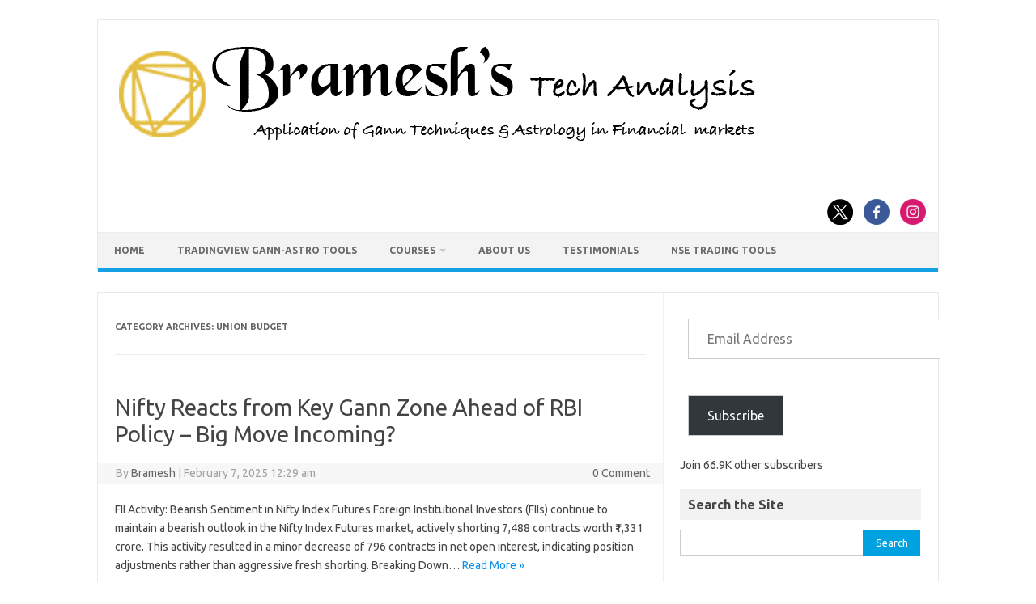

--- FILE ---
content_type: text/html; charset=utf-8
request_url: https://www.google.com/recaptcha/api2/aframe
body_size: 183
content:
<!DOCTYPE HTML><html><head><meta http-equiv="content-type" content="text/html; charset=UTF-8"></head><body><script nonce="RNPHlt07wXrlpEJuRhwuMg">/** Anti-fraud and anti-abuse applications only. See google.com/recaptcha */ try{var clients={'sodar':'https://pagead2.googlesyndication.com/pagead/sodar?'};window.addEventListener("message",function(a){try{if(a.source===window.parent){var b=JSON.parse(a.data);var c=clients[b['id']];if(c){var d=document.createElement('img');d.src=c+b['params']+'&rc='+(localStorage.getItem("rc::a")?sessionStorage.getItem("rc::b"):"");window.document.body.appendChild(d);sessionStorage.setItem("rc::e",parseInt(sessionStorage.getItem("rc::e")||0)+1);localStorage.setItem("rc::h",'1768869503791');}}}catch(b){}});window.parent.postMessage("_grecaptcha_ready", "*");}catch(b){}</script></body></html>